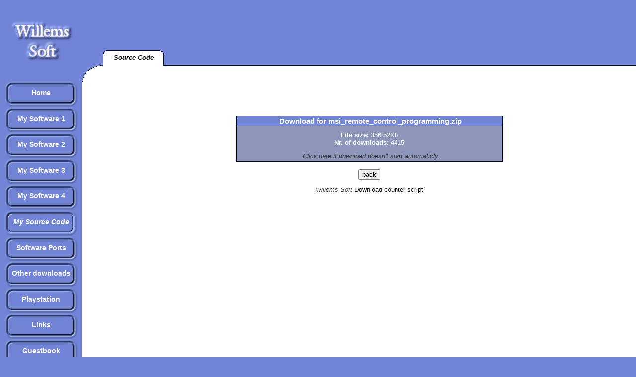

--- FILE ---
content_type: text/html; charset=UTF-8
request_url: https://willemssoft.be/index.php?main=47&sub=41&action=download&file=msi_remote_control_programming.zip
body_size: 3280
content:
<!DOCTYPE HTML PUBLIC "-//W3C//DTD HTML 4.01//EN" "http://www.w3.org/TR/html4/strict.dtd">
<html>
<head>
<title>Willems Soft - My Source Code/Source Code</title>
<link rel="shortcut icon" href="./favicon.ico" type="image/x-icon" >
<link rel="stylesheet" type="text/css" href="site.css">
<meta http-equiv="Content-Type" content="text/html; charset=utf-8">
<meta name="viewport" content="width=device-width, initial-scale=0.50">
<meta name="description" content="Willems Soft download for 'msi_remote_control_programming.zip' from My Source Code - Source Code"><meta name='keywords' content='source code, sdl, sdl_mixer, dingoo, gp2x, nokia n810, caanoo'><meta http-equiv="refresh" content="3; URL='./zip/msi_remote_control_programming.zip'">
</head>
<body>

<div id="logo"></div>
<div id="buttonbar"><div class="buttonup"><div><a href="/index.php?main=1">Home</a></div></div><div class="buttonup"><div><a href="/index.php?main=46">My Software 1</a></div></div><div class="buttonup"><div><a href="/index.php?main=5">My Software 2</a></div></div><div class="buttonup"><div><a href="/index.php?main=54">My Software 3</a></div></div><div class="buttonup"><div><a href="/index.php?main=59">My Software 4</a></div></div><div class="buttondown"><div><a href="/index.php?main=47">My Source Code</a></div></div><div class="buttonup"><div><a href="/index.php?main=42">Software Ports</a></div></div><div class="buttonup"><div><a href="/index.php?main=11">Other downloads</a></div></div><div class="buttonup"><div><a href="/index.php?main=22">Playstation</a></div></div><div class="buttonup"><div><a href="/index.php?main=27">Links</a></div></div><div class="buttonup"><div><a href="/index.php?main=44">Guestbook</a></div></div><div class="buttonup"><div><a href="/index.php?main=31">Contact</a></div></div><div id="extra">
<BR><BR>
<div>
    <a href="https://validator.w3.org/check?uri=referer"><img style="border: 0px solid black;"
        src="https://www.w3.org/Icons/valid-html401"
        alt="Valid HTML 4.01 Strict" height="31" width="88"></a>
  </div>
<form style="margin:0px 0px 0px 0px;" action="https://www.paypal.com/cgi-bin/webscr" method="post">
<div>
<input type="hidden" name="cmd" value="_s-xclick">
<input type="image" src="https://www.paypal.com/en_US/i/btn/btn_donate_SM.gif" name="submit" alt="PayPal - The safer, easier way to pay online!">
<img alt="" src="https://www.paypal.com/en_US/i/scr/pixel.gif" width="1" height="1">
<input type="hidden" name="encrypted" value="-----BEGIN [base64]/OI+up/W+T9V4LEG7KfPj898MJjgD89xcFeNJAGEJOyUbJTgzLb8a+MYJgHZuZECBu3gRWDbnrNMdonPGBHk2BqbxiTXecs6o/[base64]/ETMS1ycjtkpkvjXZe9k+6CieLuLsPumsJ7QC1odNz3sJiCbs2wC0nLE0uLGaEtXynIgRqIddYCHx88pb5HTXv4SZeuv0Rqq4+axW9PLAAATU8w04qqjaSXgbGLP3NmohqM6bV9kZZwZLR/klDaQGo1u9uDb9lr4Yn+rBQIDAQABo4HuMIHrMB0GA1UdDgQWBBSWn3y7xm8XvVk/UtcKG+wQ1mSUazCBuwYDVR0jBIGzMIGwgBSWn3y7xm8XvVk/[base64]/zANBgkqhkiG9w0BAQUFAAOBgQCBXzpWmoBa5e9fo6ujionW1hUhPkOBakTr3YCDjbYfvJEiv/2P+IobhOGJr85+XHhN0v4gUkEDI8r2/rNk1m0GA8HKddvTjyGw/XqXa+LSTlDYkqI8OwR8GEYj4efEtcRpRYBxV8KxAW93YDWzFGvruKnnLbDAF6VR5w/[base64]/GAHC+QoLQ/Ik+KW7GZQgmE4ZffQyM770uJKk5CWeOH7SHDTrh+85cQv88lbtds6hOoXZk+D5VyxUMXiH6hey7A6EI8KofF4SSqH0uAqeoG96ZSvPTF2cKGN+Aon0ZY9S+j2cPAJwJErRtD+vEdYOsfPPfUPo+bkzMTuZZNemXw==-----END PKCS7-----
">
</div>
</form>
<a href="https://feeds.feedburner.com/WillemsSoftNews"><img src="./img/rss.jpg" alt="rss" style="border: 0;"></a>
</div>
</div>
<div id="labelbar"><div style="min-width: 125px;"><div class="labelup"><div><a class="selected" Href="/index.php?main=47&amp;sub=41">Source Code</a></div></div></div></div>
<div id="banners">
</div>

<div id="contentbox"><div id="contenttop"><div><div>
</div>
</div></div><div id="contentwrap"><div id="content"><BR><BR><BR><BR><div style="text-align:center;"><table style="width:50%; margin-left:auto; margin-right:auto;" cellspacing=0 cellpadding=0><tr style="background-color:#6F80D0;">
<td style="height:20px;" class='shortdescrtabletop' >
<div style="font-weight:bold; text-align:center;">Download for msi_remote_control_programming.zip</div>
</td>
</tr>
<tr>
<td style="height:40px;" class='shortdescrtablecontent'>
<div style="text-align:center;"><span style="font-weight:bold;">File size: </span>356.52Kb</div><div style="text-align:center;"><span style="font-weight:bold;">Nr. of downloads: </span>4415</div>
</td>
</tr>
<tr>
<td  style="height:20px;"  class='shortdescrtablebottom'>
<div style="text-align:center;"><A class='link' Href="./zip/msi_remote_control_programming.zip">Click here if download doesn't start automaticly</A></div>
</td>
</tr>
</table>
  <BR>
 <div><input type="button" onclick="javascript:history.back();" value="back"></div>
<p style="text-align:center;"><A class='link' href='https://www.willemssoft.be'>Willems Soft</A> Download counter script<BR></p></div>
 </div></div></div>
<!-- Google tag (gtag.js) -->
<script async src="https://www.googletagmanager.com/gtag/js?id=G-JVWEHFMJ0Q"></script>
<script>
  window.dataLayer = window.dataLayer || [];
  function gtag(){dataLayer.push(arguments);}
  gtag('js', new Date());

  gtag('config', 'G-JVWEHFMJ0Q');
</script>
</body>
</html>


--- FILE ---
content_type: text/css
request_url: https://willemssoft.be/site.css
body_size: 725
content:
body,html {
	margin: 0px 0px 0px 0px;
	padding: 0px 0px 0px 0px;
}

body {
	/* background: url(img/background.jpg) repeat-y; */        background-color: #7284D6;
	font-family: Arial,calibri;
	font-size: 10pt;
}

.labeldown {
	float:left;
	font-weight: bold;
	text-decoration: none;
    color: #4D5383;
    text-align: center;
    background-color: #FFFFFF;
    background-image: url(img/labeldown.jpg);
    width:	125px;
    height: 34px;
}

.labelup {
	float:left;
	font-weight: bold;
	font-style: italic;
	text-decoration: none;
    color: #4D5383;
    text-align: center;
    background-color: #FFFFFF;
    background-image: url(img/labelup.jpg);
    width: 125px;
    height: 34px;
}   

.labelup div,.labeldown div {
	padding-top : 8px;
}

a.selected {
	text-decoration: none;
    color: #000000;
}

a.linkover {
	text-decoration: none;
    color: #6873FF;
}

a.linkout {
	text-decoration: none;
    color: #4D5383;
}

a.link {
	text-decoration: none;
    color: #333333;
    font-style: italic;
}

a.linknews,.newsboxcontent a,td.shortdescrtablecontent a {
	text-decoration: none;
    color: #ECEECE;
    font-style: italic;
}




.buttonup {
	text-align: center;
    background-image: url(img/buttonup.jpg);
    background-repeat: no-repeat;
    height: 52px;
    width: 165px;
}

.buttondown	{
    text-align: center;
    background-image: url(img/buttondown.jpg);
    background-repeat: no-repeat;
    height: 52px;
    width: 165px;
}

.buttonup div,.buttondown div {
	padding-top : 16px;
}

.buttonup a {
    text-decoration: none;
    color: #FFFFFF;
    margin-top : 5px;
	font-size: 14px;
	font-weight: bold;
}

.buttondown a {
    text-decoration: none;
    color: #FFFFFF;
    font-style: italic;
	font-size: 14px;
	font-weight: bold;
}


#logo {
	position : absolute;
	left:0px;
	top:0px;
	height: 163px;
	width: 165px;
	background-image: url(img/upperleft.jpg);
}

#topcolorfix {
	position:absolute;
	top:0px;
	left:0px;
	width:100%;
	background-color:#7284D6;
	height:132px;
}

#banners {
	position:absolute;
	left:206px;
	top :5px;
	right:0px;
	bottom:0px;
	height:80px;
}

#labelbar {
	position : absolute;
	left:206px;
	top:100px;
	right:0px;
	bottom:0px;
	height:34px;
	z-index : 1;
}



#buttonbar {
	position : absolute;
	left:0px;
	right:0px;
	bottom:0px;
	top:163px;
	width:165px;
	text-align:center;
	background-color:#7284D6;
}


#contentbox {
	background-color: #ffffff;
	position:absolute;
	left:165px;
	bottom:0px;
	top:132px;
	right:0px;
	background: url(img/bordertop.jpg) repeat-y left;
	background-color : #ffffff;
	min-width:590px;
}

#contenttop {
	background: url(img/bordertop.jpg) repeat-x;
}

#contenttop div {
	background: url(img/bordertopleft.jpg) no-repeat top left;
}

#contenttop div div {
	padding-top : 3px;
	text-align:center;
}

#contenttop, #contenttop div,#contenttop div div {
	height: 41px;
}

#contentwrap {
	background: url(img/bordertop.jpg) repeat-y left;
	background-color : #ffffff;
}

#content {
	margin:  0px 0px 0px 41px ;
	text-align:left;
	font-family: Arial,calibri;
}

td.shortdescrtabletop {
	font-family: Arial,calibri;
	text-align:left;
	font-size: 11pt;
	font-weight: bold;
	text-decoration: none;
    color: #FFFFFF;
    background-color: #7284D6;
    padding-left: 5px;
    border: solid 1px #000000;
}

td.shortdescrtabletopleft {
	text-align:left;
	font-size: 11pt;
	font-weight: bold;
	text-decoration: none;
    color: #FFFFFF;
    background-color: #7284D6;
    padding-left: 5px;
    border-bottom: solid 1px #000000;
    border-left: solid 1px #000000;
    border-top: solid 1px #000000;
}
td.shortdescrtabletopright {
	font-family: Arial,calibri;
	text-align:left;
	font-size: 11pt;
	font-weight: bold;
	text-decoration: none;
    color: #FFFFFF;
    background-color: #7284D6;
    padding-left: 5px;
	border: solid 1px #000000;
        	 
}
td.shortdescrtablecontent {
	font-family: Arial,calibri;
	font-size: 10pt;
	text-decoration: none;
    color: #FFFFFF;
    background-color: #8D97BB;
    border-left: solid 1px #000000;
    border-right: solid 1px #000000;
    padding: 5px;
    text-align:justify;
        	 
}

td.shortdescrtablecontent p {
	margin-bottom: 7px;
	margin-top : 7px;
}

td.shortdescrtablebottom {
	font-size: 10pt;
	text-decoration: none;
    color: #FFFFFF;
    background-color: #8D97BB;
    border-bottom: solid 1px #000000;
    border-left: solid 1px #000000;
    border-right: solid 1px #000000;
    padding-left: 5px;
    text-align:left;
}

.newsboxplaceholder {
	width: auto;
	margin-right : 50px;
	margin-bottom: 15px;
	border: 2px solid #6270A2;
	background-color: #7284D6;
}

.guestbookplaceholder {
	width: 75%;
	margin-right : auto;
	margin-left : auto;
	margin-bottom: 15px;
	border: 2px solid #6270A2;
	background-color: #7284D6;
}

.guestbookplaceholder A {
	text-decoration:none;
	color: #FFD201;
}

.newsboxtitle {
	padding-top : 0px;
	padding-bottom :0px;
	margin-top : 2px;
	margin-bottom :0px;
	padding-left: 5px;
	padding-right: 5px;
	height: 20px;
	overflow:hidden;
	font-size: 11pt;
	background-color: #7284D6;
	font-weight: bold;
	border-bottom: 1px solid #6270A2;
	color: #FFD201;
}

.newsboxcontent {
	padding-top : 3px;
	padding-bottom :3px;
	padding-left: 5px;
	padding-right: 5px;
	font-size: 10pt;
	text-align: justify;
	background-color: #8D97BB;;
	color: #FFFFFF;
}


.newsboxpostdate {
	padding-top : 2px;
	padding-bottom :2px;
	padding-left: 5px;
	padding-right: 5px;
	font-size: 7pt;
	text-align: justify;
	background-color: #8D97BB;;
	color: #FFFFFF;
}